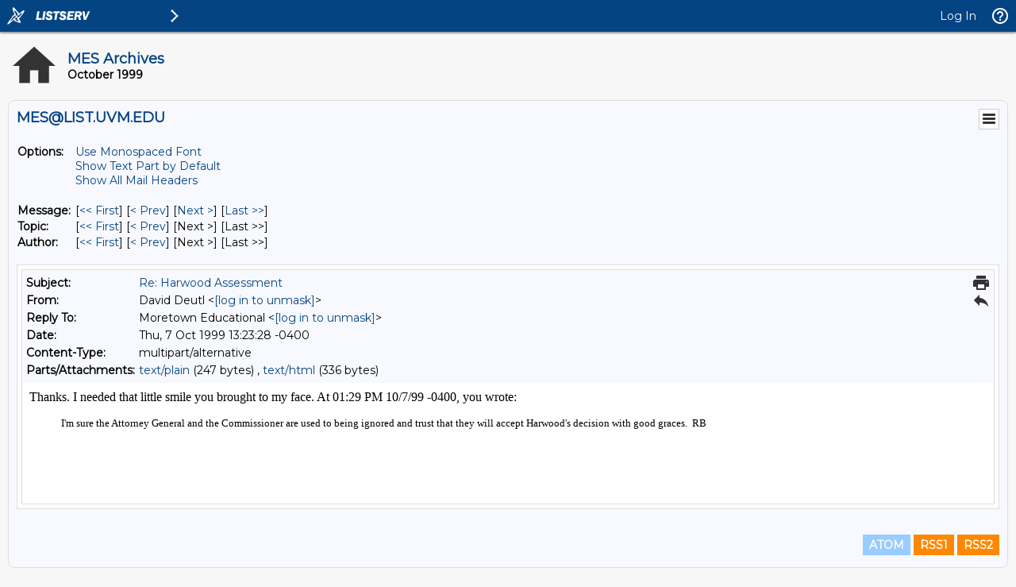

--- FILE ---
content_type: text/html; charset=us-ascii
request_url: https://list.uvm.edu/cgi-bin/wa?A3=ind9910&L=MES&E=0&P=286317&B=--%3D%3D%3D%3D%3D%3D%3D%3D%3D%3D%3D%3D%3D%3D%3D%3D%3D%3D%3D%3D%3D_7219653%3D%3D_.ALT&T=text%2Fhtml;%20charset=us-ascii&pending=
body_size: 359
content:
<html>
Thanks. I needed that little smile you brought to my face. At 01:29 PM
10/7/99 -0400, you wrote: <br>
<font size=2><blockquote type=cite cite>I'm sure the Attorney General and
the Commissioner are used to being ignored and trust that they will
accept Harwood's decision with good graces.&nbsp; RB</font><br>
</blockquote><br>
<br>
</html>

